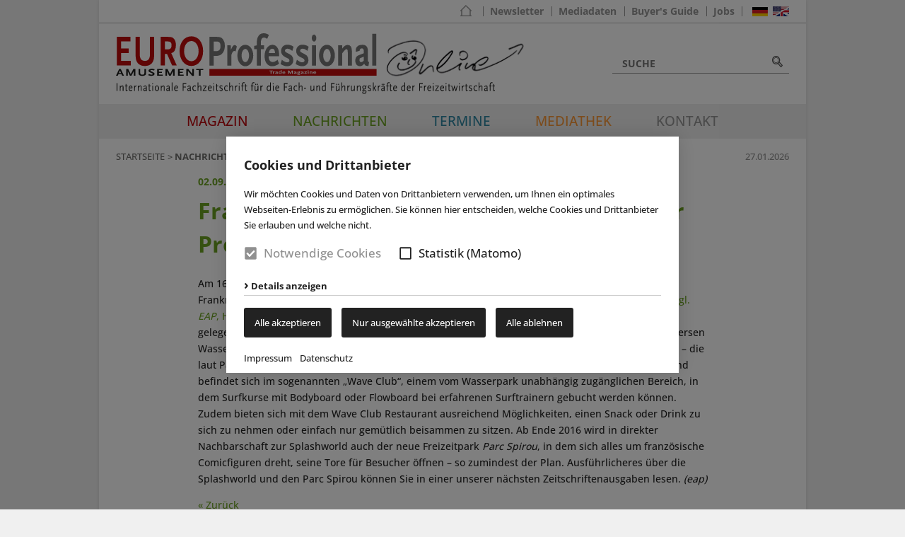

--- FILE ---
content_type: text/html; charset=UTF-8
request_url: https://www.eap-magazin.de/Nachricht/Frankreich%3A-Splashworld-Wasserpark-in-der-Provence-eroeffnet.html
body_size: 16014
content:
<!doctype html>

<!--    ####################################################################    -->
		<!--                                                                            -->
		<!--    Diese Seite ist Bestandteil des Redaktionssystems dialogperfect®        -->
		<!--    Info: http://www.rls.de                                                 -->
		<!--                                                                            -->
		<!--    ####################################################################    -->
		
<html lang='de'>
	<head>
		<meta charset="utf-8" />
				<meta name="Robots" content="INDEX, FOLLOW" />
				<meta name="viewport" content="width=device-width, initial-scale=1.0, user-scalable=1" />
		
		<title>Frankreich: Splashworld-Wasserpark in der Provence eröffnet  - Nachrichten - EuroAmusement Professional</title>
		<meta property="og:title" content="Frankreich: Splashworld-Wasserpark in der Provence eröffnet  - EuroAmusement Professional"/>
		<meta name="twitter:title" content="Frankreich: Splashworld-Wasserpark in der Provence eröffnet  - EuroAmusement Professional" />
						<meta property="og:image" content="https://www.eap-magazin.de/medium/logo-sharing.png?m=12196&amp;w=353&amp;h=353&amp;g=0" />
		<meta name="twitter:image" content="https://www.eap-magazin.de/medium/logo-sharing.png?m=12196&amp;w=353&amp;h=353&amp;g=0" />
				<meta name="twitter:card" content="summary" />
		<link rel="shortcut icon" href="/favicon.ico" />
		
		<script>var web_path='/';var dp_lang=[];</script>
		
						
					<link rel='stylesheet' type='text/css' href='/_static/css.merged/modulobox-1.5.0.min,cookieconsent.min,swiper-8.0.3-build.min.css' />
					<link rel='stylesheet' type='text/css' href='/assets-css-1724219642/variables,fonts,defaults,display,flex,alignment,spacings,columns,images,content,menu,forms,layout,blocks,print.css' />
				
			</head>
	<body class="subPage">
	
		<ul class="dp-readerLinks">
			<li><a href="#dp-content">Zum Webseiten Inhalt springen.</a></li>
	</ul>
		<div class="dp-pagewrapper">

	<nav id='dp-navigationtop' role="navigation" class="noprint">
		<div class="dp-pagebounds">
			<div class="display-flex justify-content-center justify-content-m-end align-items-center">
				<div class="header-home">
					<a href="/"><svg class="dp-icon" viewBox="0 0 98.46 98.47"><use href="#eap-home" /></svg></a>
				</div>
									<div class="header-nav">
						<ul class="dp-navigationtop listReset menuDepth0 ">
			<li class="
			first 												theme-green					">
			<a href="/Newsletter/" target="_self"
							>
				Newsletter			</a>
					</li>
			<li class="
															theme-default					">
			<a href="/Magazin/Anzeigenschaltung/" target="_self"
							>
				Mediadaten			</a>
					</li>
			<li class="
															theme-default					">
			<a href="/Buyers-Guide/" target="_self"
							>
				Buyer's Guide			</a>
					</li>
			<li class="
			last 												theme-default					">
			<a href="/ProfessionalJobs/" target="_self"
							>
				Jobs			</a>
					</li>
		</ul>
					</div>
								<div class="header-lang">
					<ul id="dp-language" class="display-flex listReset">
	<li class="active">
		<a
		href="/Nachricht/Frankreich%3A-Splashworld-Wasserpark-in-der-Provence-eroeffnet.html"
		title="deutsch"
		>
			<img src="/images/de.jpg" alt="deutsch" />
		</a>
	</li>
	<li class="">
		<a
		href="/Article/Splashworld-Waterpark-in-France%E2%80%99s-Provence-Region-Opened.html"
		title="englisch"
		>
			<img src="/images/en.jpg" alt="englisch" />
		</a>
	</li>
</ul>				</div>
			</div>
		</div>
	</nav>

	<header id="dp-header" role="banner">
		<div class="dp-pagebounds">
			<div class="display-flex justify-content-between align-items-center">
				<a id='pagelogo' href='/'>
											<img class="display-l-none" src="/medium/logo-mobile.svg?m=18197" alt="EuroAmusement Professional">
																<img class="display-none display-l-inline" src="/medium/logo.svg?m=21" alt="EuroAmusement Professional">
									</a>
				<div class="display-flex align-items-center">
						<div class="dp-search" id="dp-search" role="search">
		<form action="/Suche/" method="get">
			<input
				class="suchfeld"
				type="text"
				placeholder="SUCHE"
				value=""
				name="suchText"
				/>
			<button type="submit"><svg class="dp-icon" viewBox="0 0 98.46 98.45"><use href="#eap-suche" /></svg></button>
		</form>
	</div>
					<a id="dp-mobilemenubtn" class="noprint ml-small" href='#dp-mainmenu'><span></span></a>
				</div>
			</div>
		</div>
	</header>
	
	<div class="inner-wrapper">

		<nav id="dp-mainmenu" role="navigation" class="noprint">
			<div class="dp-pagebounds">
				<div class="menu-parent display-flex justify-content-between">
					<div class="scrolling-item">
						<a class="scrolling-logo" href='/'>
							<img src="/images/logo-scrolling.png" alt="EuroAmusement Professional">
						</a>
					</div>
					<ul class="menu listReset menuDepth0 ">
			<li class="
			first 						has-submenu 						theme-default					">
			<a href="/" target="_self"
				aria-haspopup="true"			>
				Magazin			</a>
							<span class="append-submenu"><svg viewBox="0 0 448 512"><use href="#chevron-down" /></svg></span>
				<ul class=" listReset menuDepth1 submenu">
			<li class="
			first 											">
			<a href="/Magazin/Aktuelle-Ausgabe/" target="_self"
							>
				Aktuelle Ausgabe			</a>
					</li>
			<li class="
														">
			<a href="/Magazin/Probeheft/" target="_self"
							>
				Probeheft			</a>
					</li>
			<li class="
														">
			<a href="/Magazin/Einzelheft/" target="_self"
							>
				Einzelheft			</a>
					</li>
			<li class="
														">
			<a href="/Magazin/Abonnement/" target="_self"
							>
				Abonnement			</a>
					</li>
			<li class="
														">
			<a href="https://viewer.eap-magazin.de/de/profiles/0b7599ef9dd0/editions" target="_blank"
							>
				e-Reader			</a>
					</li>
			<li class="
														">
			<a href="/Magazin/Archiv/" target="_self"
							>
				Archiv			</a>
					</li>
			<li class="
			last 											">
			<a href="/Magazin/Anzeigenschaltung/" target="_self"
							>
				Anzeigenschaltung			</a>
					</li>
		</ul>
					</li>
			<li class="
															theme-green					">
			<a href="/Nachrichten/" target="_self"
							>
				Nachrichten			</a>
					</li>
			<li class="
															theme-blue					">
			<a href="/Termine/" target="_self"
							>
				Termine			</a>
					</li>
			<li class="
									has-submenu 						theme-orange					">
			<a href="/Mediathek/" target="_self"
				aria-haspopup="true"			>
				Mediathek			</a>
							<span class="append-submenu"><svg viewBox="0 0 448 512"><use href="#chevron-down" /></svg></span>
				<ul class=" listReset menuDepth1 submenu">
			<li class="
			first 											">
			<a href="/Mediathek/Videogalerie/" target="_self"
							>
				Videogalerie			</a>
					</li>
			<li class="
														">
			<a href="/Mediathek/Bildergalerie/" target="_self"
							>
				Bildergalerie			</a>
					</li>
			<li class="
														">
			<a href="/Mediathek/Buecher/" target="_self"
							>
				Bücher			</a>
					</li>
			<li class="
			last 											">
			<a href="/Mediathek/Podcasts/" target="_self"
							>
				Podcasts			</a>
					</li>
		</ul>
					</li>
			<li class="
			last 						has-submenu 						theme-light					">
			<a href="/Kontakt/" target="_self"
				aria-haspopup="true"			>
				Kontakt			</a>
							<span class="append-submenu"><svg viewBox="0 0 448 512"><use href="#chevron-down" /></svg></span>
				<ul class=" listReset menuDepth1 submenu">
			<li class="
			first 											">
			<a href="/Kontakt/" target="_self"
							>
				Unser Team			</a>
					</li>
			<li class="
			last 											">
			<a href="/Kontakt/Kontaktformular/" target="_self"
							>
				Kontaktformular			</a>
					</li>
		</ul>
					</li>
		</ul>
					<div class="scrolling-item">
													<span class="scrolling-search">
								<a href="/Suche/">
									<svg class="dp-icon" viewBox="0 0 98.46 98.45"><use href="#eap-suche" /></svg>
								</a>
							</span>
											</div>
				</div>
			</div>
		</nav>
	
		<aside id="dp-inforow" class="noprint">
			<div class="dp-pagebounds">
				<div class="display-l-flex align-items-l-center justify-content-l-between">
					<div class="display-flex align-items-center justify-content-between justify-content-l-start">
						<nav id="dp-breadcrumbs">
	<ol itemscope itemtype="http://schema.org/BreadcrumbList" class="listReset">
					<li itemprop="itemListElement" itemscope itemtype="http://schema.org/ListItem">
				<a itemscope itemtype="http://schema.org/Thing" itemprop="item" href="/" itemid="/">
					<span itemprop="name">Startseite</span>
				</a>
				<span itemprop="position" content="1" ></span>
			</li>
																			<li itemprop="itemListElement" itemscope itemtype="http://schema.org/ListItem">
					<a itemscope itemtype="http://schema.org/Thing" itemprop="item" href="/Nachrichten/" itemid="/Nachrichten/">
						<span itemprop="name">Nachrichten</span>
					</a>
					<span itemprop="position" content="2" ></span>
				</li>
						</ol>
</nav>						<div class="ml-l-default"><div class="dp-sharer" >
        <a href="#" class="sharing-button" id="share-linkedin">
            <svg class="dp-icon" viewBox="0 0 100 100.01"><use href="#eap-linkedin" /></svg>
        </a>
        <a href="#" class="sharing-button" id="share-twitter">
						<svg class="dp-icon" viewBox="0 0 448 448"><use href="#eap-x" /></svg>
        </a>
        <a href="#" class="sharing-button" id="share-facebook">
            <svg class="dp-icon" viewBox="0 0 100.48 100.48"><use href="#eap-facebook" /></svg>
        </a>
    	                <a href="#" class="sharing-button" id="share-email" data-text="Hallo,%0A%0Adiese interessante Web-News habe ich auf EAP Online gefunden:%0A{link}%0A%0AViele Grüße" data-subject="Interessante Meldung auf www.eap-magazin.de ">
            <svg class="dp-icon" viewBox="0 0 100.19 100.19"><use href="#eap-mail" /></svg>
        </a>
        <a href="#" class="sharing-button" id="share-whatsapp">
            <svg class="dp-icon" viewBox="0 0 100.62 101.3"><use href="#eap-whatsapp" /></svg>
        </a>
        </div></div>
					</div>
					<span class="info-time display-none display-l-block text-grey">27.01.2026</span>
				</div>
			</div>
		</aside>
	
		<section id="dp-content" role="main" class='theme-green'>
			
	<section class="dp-contentblock block-default" data-issinglenews>
		<div class="dp-pagebounds">
			<article class="dp-article">
				<div class="thin-content">
					<div class="title-teaser mb-small">
						<strong>02.09.2015</strong>
					</div>
				</div>
									<header class="dp-articleheader">
						<div class="thin-content">
							<h1 class="title">Frankreich: Splashworld-Wasserpark in der Provence eröffnet </h1>
						</div>
					</header>
								
								
				<div class="thin-content">
					<p>Am 16. August war es so weit – nach etwa zwei Jahren Bauzeit wurde am dritten Augustwochenende Frankreichs neuester Wasserpark – die <i>Splashworld</i> in Monteux (Provence) – für Besucher eröffnet (<a target='_blank' href='http://www.eap-magazin.de/1-Magazin/33-Archiv/226-Ausgabe-1|2014.html'>vgl. <i>EAP</i>, Heft 1/2014</a>). Der am Fuße des Mont Ventoux und ca. eine halbe Stunde von Avignon entfernt gelegene Wasserpark hält eine Reihe an spannenden Attraktionen für seine Besucher bereit: von diversen Wasserrutschen (aus dem Hause <i>Polin Waterparks</i>) über einen Lazy River bis hin zu einer Surfanlage – die laut Park die größte künstliche Welle weltweit erzeugt. Die Surfanlage trägt den Namen „Da Wave“ und befindet sich im sogenannten „Wave Club“, einem vom Wasserpark unabhängig zugänglichen Bereich, in dem Surfkurse mit Bodyboard oder Flowboard bei erfahrenen Surftrainern gebucht werden können. Zudem bieten sich mit dem Wave Club Restaurant ausreichend Möglichkeiten, einen Snack oder Drink zu sich zu nehmen oder einfach nur gemütlich beisammen zu sitzen. Ab Ende 2016 wird in direkter Nachbarschaft zur Splashworld auch der neue Freizeitpark <i>Parc Spirou</i>, in dem sich alles um französische Comicfiguren dreht, seine Tore für Besucher öffnen – so zumindest der Plan. Ausführlicheres über die Splashworld und den Parc Spirou können Sie in einer unserer nächsten Zeitschriftenausgaben lesen. <i>(eap)</i></p>				
					<div class="clearing"></div>
					
					<div class="noprint mb-medium">
						<a href="javascript:history.back(-1);">&laquo; Zurück</a>
					</div>
				
									
					<div class="mt-medium display-s-flex justify-content-s-between">
						<div class="text-larger mb-default mb-s-none"><div class="dp-sharer" >
        <a href="#" class="sharing-button" id="share-linkedin">
            <svg class="dp-icon" viewBox="0 0 100 100.01"><use href="#eap-linkedin" /></svg>
        </a>
        <a href="#" class="sharing-button" id="share-twitter">
						<svg class="dp-icon" viewBox="0 0 448 448"><use href="#eap-x" /></svg>
        </a>
        <a href="#" class="sharing-button" id="share-facebook">
            <svg class="dp-icon" viewBox="0 0 100.48 100.48"><use href="#eap-facebook" /></svg>
        </a>
    	                <a href="#" class="sharing-button" id="share-email" data-text="Hallo,%0A%0Adiese interessante Web-News habe ich auf EAP Online gefunden:%0A{link}%0A%0AViele Grüße" data-subject="Interessante Meldung auf www.eap-magazin.de ">
            <svg class="dp-icon" viewBox="0 0 100.19 100.19"><use href="#eap-mail" /></svg>
        </a>
        <a href="#" class="sharing-button" id="share-whatsapp">
            <svg class="dp-icon" viewBox="0 0 100.62 101.3"><use href="#eap-whatsapp" /></svg>
        </a>
        </div></div>
													<a href="/Newsletter/" class="display-inline-flex align-items-center"><svg class="dp-icon mr-min" viewBox="0 0 320 512"><use href="#chevron-right" /></svg> <strong>Newsletter abonnieren</strong></a>
											</div>
				</div>
			</article>
		</div>
	</section>
		<div class="dp-blockgroup theme-green">
	<section class="dp-contentblock block-blog theme-slider">
		<div class="dp-pagebounds">
			<h3 class="h1 mb-large">Lesen Sie auch</h3>
			<div class="cols-l large-gaps">
									<div class="col-l-33 mb-large mb-l-none">
						
	<article class="dp-article blog-item">
		<div class="title-teaser mb-small">
			<span>Nachrichten</span>
			<span> | </span>
			<strong>27.01.2026</strong>
		</div>
				<header class="dp-articleheader m-none">
			<h3 class="blog-title">
				<a href="/Nachricht/Cirque-du-Soleil-und-Cosm-erweitern-Partnerschaft.html">Cirque du Soleil und Cosm erweitern Partnerschaft</a>
			</h3>
		</header>
		<p class="blog-text">
			(eap) Die Cirque du Soleil Entertainment Group und das US-amerikanische Unternehmen Cosm, (...) <a href="/Nachricht/Cirque-du-Soleil-und-Cosm-erweitern-Partnerschaft.html">weiterlesen</a>
		</p>
			</article>
					</div>
									<div class="col-l-33 mb-large mb-l-none">
						
	<article class="dp-article blog-item">
		<div class="title-teaser mb-small">
			<span>Nachrichten</span>
			<span> | </span>
			<strong>26.01.2026</strong>
		</div>
				<header class="dp-articleheader m-none">
			<h3 class="blog-title">
				<a href="/Nachricht/Ossendorfbad-investiert-in-KI-fuer-mehr-Sicherheit-im-Wasser.html">Ossendorfbad investiert in KI für mehr Sicherheit im Wasser</a>
			</h3>
		</header>
		<p class="blog-text">
			(eap) Jährlich geraten mehrere tausend Menschen in deutschen Schwimmbädern in (...) <a href="/Nachricht/Ossendorfbad-investiert-in-KI-fuer-mehr-Sicherheit-im-Wasser.html">weiterlesen</a>
		</p>
			</article>
					</div>
									<div class="col-l-33 mb-large mb-l-none">
						
	<article class="dp-article blog-item">
		<div class="title-teaser mb-small">
			<span>Nachrichten</span>
			<span> | </span>
			<strong>26.01.2026</strong>
		</div>
				<header class="dp-articleheader m-none">
			<h3 class="blog-title">
				<a href="/Nachricht/Titanic-Belfast-foerdert-inklusives-Besuchererlebnis.html">Titanic Belfast fördert inklusives Besuchererlebnis</a>
			</h3>
		</header>
		<p class="blog-text">
			(eap) Das Titanic Belfast-Museum in der nordirischen Hauptstadt erweitert sein Angebot (...) <a href="/Nachricht/Titanic-Belfast-foerdert-inklusives-Besuchererlebnis.html">weiterlesen</a>
		</p>
			</article>
					</div>
							</div>
		</div>
	</section>
	</div>
									<section class="dp-contentblock block-mobileads">
		<div class="dp-pagebounds">
			<div class="mobileads-inner">
				<span class="mobilead-info">Anzeige</span>
									<div class="swiper-container">
						<div class="swiper-wrapper">
															<div class="swiper-slide display-flex align-items-center justify-content-center" style="height:auto">
									            <a href="https://www.mack-rides.com/" target="_blank">
                <img style="width:200px" src="/medium/Mack-Banner-Double.png?m=18844&amp;w=300&amp;h=240&amp;g=0" alt="">
                </a>
    								</div>
															<div class="swiper-slide display-flex align-items-center justify-content-center" style="height:auto">
									            <a href="https://www.whitewaterwest.com/en/" target="_blank">
                <img style="width:200px" src="/medium/WhiteWater_200x160_Nov-25_GIF.gif?m=26220&amp;w=200&amp;h=160&amp;g=0" alt="">
                </a>
    								</div>
															<div class="swiper-slide display-flex align-items-center justify-content-center" style="height:auto">
									            <a href="https://www.dinopark-international.de/" target="_blank">
                <img style="width:300px" src="/medium/Wolter-Design-September-2018-EAS_Banner-02.jpg?m=20689&amp;w=200&amp;h=80&amp;g=0" alt="">
                </a>
    								</div>
															<div class="swiper-slide display-flex align-items-center justify-content-center" style="height:auto">
									            <a href="https://www.simtec.de/entertainment/" target="_blank">
                <img style="width:300px" src="/medium/Simtec-Webbanner-Juli-August-%28200-x-80-px%29.gif?m=21997&amp;w=200&amp;h=80&amp;g=0" alt="">
                </a>
    								</div>
															<div class="swiper-slide display-flex align-items-center justify-content-center" style="height:auto">
									            <a href="https://www.zierer.com/en/" target="_blank">
                <img style="width:300px" src="/medium/Zierer-Banner-EAP-2.gif?m=20692&amp;w=200&amp;h=80&amp;g=0" alt="">
                </a>
    								</div>
															<div class="swiper-slide display-flex align-items-center justify-content-center" style="height:auto">
									            <a href="https://iaapa.org/expos-and-events/expo-middle-east" target="_blank">
                <img style="width:300px" src="/medium/IAAPA-Expo-Middle-East-Abu-Dhabi_200x80px.jpg?m=26664&amp;w=201&amp;h=81&amp;g=0" alt="">
                </a>
    								</div>
															<div class="swiper-slide display-flex align-items-center justify-content-center" style="height:auto">
									            <a href="https://www.aquarena.com/en/" target="_blank">
                <img style="width:300px" src="/medium/Aquarena_2014.gif?m=17858&amp;w=200&amp;h=80&amp;g=0" alt="">
                </a>
    								</div>
															<div class="swiper-slide display-flex align-items-center justify-content-center" style="height:auto">
									            <a href="https://www.captainplay.de/" target="_blank">
                <img style="width:200px" src="/medium/Kein-Titel-%28200-x-400-px%29%284%29.png?m=26236&amp;w=200&amp;h=400&amp;g=0" alt="">
                </a>
    								</div>
													</div>
					</div>
							</div>
		</div>
	</section>
					</section>
	
					<aside class="dp-adblock adblock-left">
			<div class="adblock-cat">
							<div class="adblock-ad announcement">
											<a class="announcement-box" href="/ProfessionalJobs/">
										<span class="default-text">ProfessionalJobs</span>
					<span class="hover-text">Stellenanzeigen Freizeitbranche</span>
											</a>
									</div>
					</div>
			<div class="adblock-cat">
							<div class="adblock-ad announcement">
											<a class="announcement-box" href="/Buyers-Guide/">
										<span class="default-text">Buyer’s Guide</span>
					<span class="hover-text">Hersteller-verzeichnis</span>
											</a>
									</div>
					</div>
			<div class="adblock-cat">
							<h5 class="adblock-title">
					Werbung				</h5>
													<div class="adblock-ad">
						            <a href="https://www.captainplay.de/" target="_blank">
                <img style="width:200px" src="/medium/Kein-Titel-%28200-x-400-px%29%284%29.png?m=26236&amp;w=200&amp;h=400&amp;g=0" alt="">
                </a>
    					</div>
									</div>
	</aside>			<aside class="dp-adblock adblock-right">
			<div class="adblock-cat">
							<h5 class="adblock-title">
					Werbung				</h5>
													<div class="adblock-ad">
						            <a href="https://www.whitewaterwest.com/en/" target="_blank">
                <img style="width:200px" src="/medium/WhiteWater_200x160_Nov-25_GIF.gif?m=26220&amp;w=200&amp;h=160&amp;g=0" alt="">
                </a>
    					</div>
									<div class="adblock-ad">
						            <a href="https://www.dinopark-international.de/" target="_blank">
                <img style="width:300px" src="/medium/Wolter-Design-September-2018-EAS_Banner-02.jpg?m=20689&amp;w=200&amp;h=80&amp;g=0" alt="">
                </a>
    					</div>
									<div class="adblock-ad">
						            <a href="https://www.simtec.de/entertainment/" target="_blank">
                <img style="width:300px" src="/medium/Simtec-Webbanner-Juli-August-%28200-x-80-px%29.gif?m=21997&amp;w=200&amp;h=80&amp;g=0" alt="">
                </a>
    					</div>
									<div class="adblock-ad">
						            <a href="https://www.mack-rides.com/" target="_blank">
                <img style="width:200px" src="/medium/Mack-Banner-Double.png?m=18844&amp;w=300&amp;h=240&amp;g=0" alt="">
                </a>
    					</div>
									<div class="adblock-ad">
						            <a href="https://www.zierer.com/en/" target="_blank">
                <img style="width:300px" src="/medium/Zierer-Banner-EAP-2.gif?m=20692&amp;w=200&amp;h=80&amp;g=0" alt="">
                </a>
    					</div>
									<div class="adblock-ad">
						            <a href="https://www.aquarena.com/en/" target="_blank">
                <img style="width:300px" src="/medium/Aquarena_2014.gif?m=17858&amp;w=200&amp;h=80&amp;g=0" alt="">
                </a>
    					</div>
									</div>
			<div class="adblock-cat">
							<div class="adblock-ad announcement">
											<a class="announcement-box" href="/Magazin/Anzeigenschaltung/">
										<span class="default-text">Anzeigenschluss: <strong>2. Februar 2026</strong></span>
					<span class="hover-text">Information & Kontakt</span>
											</a>
									</div>
					</div>
			<div class="adblock-cat">
							<h5 class="adblock-title">
					Messen				</h5>
													<div class="adblock-ad">
						            <a href="https://iaapa.org/expos-and-events/expo-middle-east" target="_blank">
                <img style="width:300px" src="/medium/IAAPA-Expo-Middle-East-Abu-Dhabi_200x80px.jpg?m=26664&amp;w=201&amp;h=81&amp;g=0" alt="">
                </a>
    					</div>
									</div>
	</aside>			
	</div>
	
	<footer id="dp-footer" role="contentinfo" class="noprint">
		<div class="dp-pagebounds">
			<div class="cols-l large-gaps">
				<div class="col-l-75 footercol-l">
					<div class="pr-l-large">
						<h3>Über EAP &#8211; das Magazin</h3>
<p>Das Fachmagazin &#8222;EuroAmusement Professional&#8220; (EAP) informiert Sie regelmäßig über das Geschehen in der europäischen Freizeitindustrie.</p>
<p>Das Magazin bietet Ihnen mit seinem kompetenten Redaktionsteam aktuelle Trendanalysen und informiert über die neuesten Entwicklungen der Branche.</p>
<p><strong>Als zweisprachige Publikation ist &#8222;EuroAmusement Professional&#8220; das Pflichtblatt der:</strong><br />
Freizeit- und Wasserparkbetreiber, von Führungskräften sämtlicher moderner Freizeitanlagen, von Investoren, Beratern und Planern, von Architekten und Designern der Freizeitbranche, von Herstellern von Freizeitanlagen und Wasserattraktionen sowie der Zulieferindustrie in Europa.</p>					</div>
				</div>
				<div class="col-l-25 footercol-r">
					<h4 class="footer-smallhead">Partner-Verbände</h4>
																		<p class="footer-logoitem">
																	<a href="http://www.vdfu.org/" target="_blank">
																<img src="/medium/VDFU.jpg?m=8&amp;w=198&amp;h=79&amp;g=0" alt="VDFU" title="VDFU">
																	</a>
															</p>
																								<p class="footer-logoitem">
																	<a href="https://www.ewa.info/" target="_blank">
																<img src="/medium/EWA-Logo-aktuell-erweitert-low.png?m=18957&amp;w=198&amp;h=79&amp;g=0" alt="European Waterpark Association" title="European Waterpark Association">
																	</a>
															</p>
																								<p class="footer-logoitem">
																	<a href="http://www.vdv-freizeittechnologie.de/" target="_blank">
																<img src="/medium/Vergnuegung.jpg?m=10&amp;w=198&amp;h=55&amp;g=0" alt="Verband der deutschen Vergnügungsanlagenhersteller" title="Verband der deutschen Vergnügungsanlagenhersteller">
																	</a>
															</p>
															</div>
			</div>
		</div>
	</footer>

			<nav id='dp-navigation' role="navigation">
			<div class="dp-pagebounds">
				<div class="display-l-flex justify-content-l-center flex-l-wrap">
					<div class="footer-socials">
																														<a href="https://www.linkedin.com/company/euroamusement-professional-trade-magazine/?viewAsMember=true" target="_blank" title="LinkedIn">
																<svg class="dp-icon" viewBox="0 0 100 100.01"><use href="#eap-linkedin" /></svg>																	</a>
																																													<a href="https://twitter.com/eapmagazine?lang=de" target="_blank" title="X">
																<svg class="dp-icon" viewBox="0 0 448 448"><use href="#eap-x" /></svg>																	</a>
																																													<a href="https://www.instagram.com/eapmagazin/" target="_blank" title="Instagram">
																<svg class="dp-icon" viewBox="0 0 100 100"><use href="#eap-instagram" /></svg>																	</a>
																										</div>
					<div class="footer-nav my-medium my-l-none">
						<ul class="dp-navigation listReset menuDepth0 ">
			<li class="
			first 												theme-default					">
			<a href="/AGB/" target="_self"
							>
				AGB			</a>
					</li>
			<li class="
															theme-default					">
			<a href="/Impressum/" target="_self"
							>
				Impressum			</a>
					</li>
			<li class="
			last 												theme-default					">
			<a href="/Datenschutz/" target="_self"
							>
				Datenschutz			</a>
					</li>
				<li>
			<a onclick="if( typeof cookieconsent === 'object' ) { cookieconsent.showBanner(); return false; }" href='?cookieconsent=true' rel='nofollow'>Cookie-Einstellungen</a>		</li>
	</ul>
					</div>
					<div class="footer-cr">
						© G.P. Probst Verlag GmbH Alle Rechte Vorbehalten					</div>
				</div>
			</div>
		</nav>
	</div>


					<noscript>
						<div id="dp-cc-nojs-cookiealert">
							<div class="cookiealert-body">
								<form method='post'>
									<input type='hidden' name='showCookieConsentPopup' value='1' />
									<button type='submit'>
										Cookie-Einstellungen									</button>
								</form>
								<br>
															</div>
						</div>
					</noscript>
								<script>var cookieconsent_data = {"cookieLifetime":7,"cookieName":"cookieconsent","cookiePath":"\/","reloadAfterDecision":true,"showOnPageload":true,"alwaysOnServices":[],"saveClicks":false,"dia_id":2,"checksum":"1480373294"}; </script>
								
								
									<script>
						(function(){
							var oldOnload = window.onload;
							window.onload = function(){
																cookieconsent.run();
								if ( oldOnload ) { oldOnload(); }
							};
						})();
					</script>
											
		
		<svg class="display-none">
	<defs>
		
				<g id="icon-close"><path fill="currentColor" d="M242.72 256l100.07-100.07c12.28-12.28 12.28-32.19 0-44.48l-22.24-22.24c-12.28-12.28-32.19-12.28-44.48 0L176 189.28 75.93 89.21c-12.28-12.28-32.19-12.28-44.48 0L9.21 111.45c-12.28 12.28-12.28 32.19 0 44.48L109.28 256 9.21 356.07c-12.28 12.28-12.28 32.19 0 44.48l22.24 22.24c12.28 12.28 32.2 12.28 44.48 0L176 322.72l100.07 100.07c12.28 12.28 32.2 12.28 44.48 0l22.24-22.24c12.28-12.28 12.28-32.19 0-44.48L242.72 256z"></path></g>

				<g id="caret-down"><path fill="currentColor" d="M31.3 192h257.3c17.8 0 26.7 21.5 14.1 34.1L174.1 354.8c-7.8 7.8-20.5 7.8-28.3 0L17.2 226.1C4.6 213.5 13.5 192 31.3 192z"></path></g>
		
				<g id="chevron-down"><path fill="currentColor" d="M207.029 381.476L12.686 187.132c-9.373-9.373-9.373-24.569 0-33.941l22.667-22.667c9.357-9.357 24.522-9.375 33.901-.04L224 284.505l154.745-154.021c9.379-9.335 24.544-9.317 33.901.04l22.667 22.667c9.373 9.373 9.373 24.569 0 33.941L240.971 381.476c-9.373 9.372-24.569 9.372-33.942 0z"></path></g>
		
				<g id="chevron-right" ><path fill="currentColor" d="M285.476 272.971L91.132 467.314c-9.373 9.373-24.569 9.373-33.941 0l-22.667-22.667c-9.357-9.357-9.375-24.522-.04-33.901L188.505 256 34.484 101.255c-9.335-9.379-9.317-24.544.04-33.901l22.667-22.667c9.373-9.373 24.569-9.373 33.941 0L285.475 239.03c9.373 9.372 9.373 24.568.001 33.941z"></path></g>
		
				<g id="chevron-left"><path fill="currentColor" d="M34.52 239.03L228.87 44.69c9.37-9.37 24.57-9.37 33.94 0l22.67 22.67c9.36 9.36 9.37 24.52.04 33.9L131.49 256l154.02 154.75c9.34 9.38 9.32 24.54-.04 33.9l-22.67 22.67c-9.37 9.37-24.57 9.37-33.94 0L34.52 272.97c-9.37-9.37-9.37-24.57 0-33.94z"></path></g>
		
				<g id="external-link-alt"><path fill="currentColor" d="M432,320H400a16,16,0,0,0-16,16V448H64V128H208a16,16,0,0,0,16-16V80a16,16,0,0,0-16-16H48A48,48,0,0,0,0,112V464a48,48,0,0,0,48,48H400a48,48,0,0,0,48-48V336A16,16,0,0,0,432,320ZM488,0h-128c-21.37,0-32.05,25.91-17,41l35.73,35.73L135,320.37a24,24,0,0,0,0,34L157.67,377a24,24,0,0,0,34,0L435.28,133.32,471,169c15,15,41,4.5,41-17V24A24,24,0,0,0,488,0Z"></path></g>
		
				<g id="download"><path fill="currentColor" d="M216 0h80c13.3 0 24 10.7 24 24v168h87.7c17.8 0 26.7 21.5 14.1 34.1L269.7 378.3c-7.5 7.5-19.8 7.5-27.3 0L90.1 226.1c-12.6-12.6-3.7-34.1 14.1-34.1H192V24c0-13.3 10.7-24 24-24zm296 376v112c0 13.3-10.7 24-24 24H24c-13.3 0-24-10.7-24-24V376c0-13.3 10.7-24 24-24h146.7l49 49c20.1 20.1 52.5 20.1 72.6 0l49-49H488c13.3 0 24 10.7 24 24zm-124 88c0-11-9-20-20-20s-20 9-20 20 9 20 20 20 20-9 20-20zm64 0c0-11-9-20-20-20s-20 9-20 20 9 20 20 20 20-9 20-20z"></path></g>
		
				<g id="plus-circle"><path fill="currentColor" d="M256 8C119 8 8 119 8 256s111 248 248 248 248-111 248-248S393 8 256 8zm144 276c0 6.6-5.4 12-12 12h-92v92c0 6.6-5.4 12-12 12h-56c-6.6 0-12-5.4-12-12v-92h-92c-6.6 0-12-5.4-12-12v-56c0-6.6 5.4-12 12-12h92v-92c0-6.6 5.4-12 12-12h56c6.6 0 12 5.4 12 12v92h92c6.6 0 12 5.4 12 12v56z"></path></g>
		
				<g id="check-circle"><path fill="currentColor" d="M504 256c0 136.967-111.033 248-248 248S8 392.967 8 256 119.033 8 256 8s248 111.033 248 248zM227.314 387.314l184-184c6.248-6.248 6.248-16.379 0-22.627l-22.627-22.627c-6.248-6.249-16.379-6.249-22.628 0L216 308.118l-70.059-70.059c-6.248-6.248-16.379-6.248-22.628 0l-22.627 22.627c-6.248 6.248-6.248 16.379 0 22.627l104 104c6.249 6.249 16.379 6.249 22.628.001z"></path></g>

				<g id="arrow-circle-right"><path fill="currentColor" d="M256 8c137 0 248 111 248 248S393 504 256 504 8 393 8 256 119 8 256 8zm-28.9 143.6l75.5 72.4H120c-13.3 0-24 10.7-24 24v16c0 13.3 10.7 24 24 24h182.6l-75.5 72.4c-9.7 9.3-9.9 24.8-.4 34.3l11 10.9c9.4 9.4 24.6 9.4 33.9 0L404.3 273c9.4-9.4 9.4-24.6 0-33.9L271.6 106.3c-9.4-9.4-24.6-9.4-33.9 0l-11 10.9c-9.5 9.6-9.3 25.1.4 34.4z"></path></g>

				<g id="circle"><path fill="currentColor" d="M256 8C119 8 8 119 8 256s111 248 248 248 248-111 248-248S393 8 256 8zm0 448c-110.5 0-200-89.5-200-200S145.5 56 256 56s200 89.5 200 200-89.5 200-200 200z"></path></g>

				<g id="square"><path fill="currentColor" d="M400 32H48C21.5 32 0 53.5 0 80v352c0 26.5 21.5 48 48 48h352c26.5 0 48-21.5 48-48V80c0-26.5-21.5-48-48-48zm-6 400H54c-3.3 0-6-2.7-6-6V86c0-3.3 2.7-6 6-6h340c3.3 0 6 2.7 6 6v340c0 3.3-2.7 6-6 6z"></path></g>

				<g id="check-square"><path fill="currentColor" d="M400 480H48c-26.51 0-48-21.49-48-48V80c0-26.51 21.49-48 48-48h352c26.51 0 48 21.49 48 48v352c0 26.51-21.49 48-48 48zm-204.686-98.059l184-184c6.248-6.248 6.248-16.379 0-22.627l-22.627-22.627c-6.248-6.248-16.379-6.249-22.628 0L184 302.745l-70.059-70.059c-6.248-6.248-16.379-6.248-22.628 0l-22.627 22.627c-6.248 6.248-6.248 16.379 0 22.627l104 104c6.249 6.25 16.379 6.25 22.628.001z"></path></g>

				<g id="map-marker"><path fill="currentColor" d="M172.268 501.67C26.97 291.031 0 269.413 0 192 0 85.961 85.961 0 192 0s192 85.961 192 192c0 77.413-26.97 99.031-172.268 309.67-9.535 13.774-29.93 13.773-39.464 0zM192 272c44.183 0 80-35.817 80-80s-35.817-80-80-80-80 35.817-80 80 35.817 80 80 80z"></path></g>

				<g id="map-pin"><path fill="currentColor" d="M112 316.94v156.69l22.02 33.02c4.75 7.12 15.22 7.12 19.97 0L176 473.63V316.94c-10.39 1.92-21.06 3.06-32 3.06s-21.61-1.14-32-3.06zM144 0C64.47 0 0 64.47 0 144s64.47 144 144 144 144-64.47 144-144S223.53 0 144 0zm0 76c-37.5 0-68 30.5-68 68 0 6.62-5.38 12-12 12s-12-5.38-12-12c0-50.73 41.28-92 92-92 6.62 0 12 5.38 12 12s-5.38 12-12 12z"></path></g>
	
				<g id="envelope"><path fill="currentColor" d="M464 64H48C21.49 64 0 85.49 0 112v288c0 26.51 21.49 48 48 48h416c26.51 0 48-21.49 48-48V112c0-26.51-21.49-48-48-48zm0 48v40.805c-22.422 18.259-58.168 46.651-134.587 106.49-16.841 13.247-50.201 45.072-73.413 44.701-23.208.375-56.579-31.459-73.413-44.701C106.18 199.465 70.425 171.067 48 152.805V112h416zM48 400V214.398c22.914 18.251 55.409 43.862 104.938 82.646 21.857 17.205 60.134 55.186 103.062 54.955 42.717.231 80.509-37.199 103.053-54.947 49.528-38.783 82.032-64.401 104.947-82.653V400H48z"></path></g>

				<g id="phone"><path fill="currentColor" d="M97.333 506.966c-129.874-129.874-129.681-340.252 0-469.933 5.698-5.698 14.527-6.632 21.263-2.422l64.817 40.513a17.187 17.187 0 0 1 6.849 20.958l-32.408 81.021a17.188 17.188 0 0 1-17.669 10.719l-55.81-5.58c-21.051 58.261-20.612 122.471 0 179.515l55.811-5.581a17.188 17.188 0 0 1 17.669 10.719l32.408 81.022a17.188 17.188 0 0 1-6.849 20.958l-64.817 40.513a17.19 17.19 0 0 1-21.264-2.422zM247.126 95.473c11.832 20.047 11.832 45.008 0 65.055-3.95 6.693-13.108 7.959-18.718 2.581l-5.975-5.726c-3.911-3.748-4.793-9.622-2.261-14.41a32.063 32.063 0 0 0 0-29.945c-2.533-4.788-1.65-10.662 2.261-14.41l5.975-5.726c5.61-5.378 14.768-4.112 18.718 2.581zm91.787-91.187c60.14 71.604 60.092 175.882 0 247.428-4.474 5.327-12.53 5.746-17.552.933l-5.798-5.557c-4.56-4.371-4.977-11.529-.93-16.379 49.687-59.538 49.646-145.933 0-205.422-4.047-4.85-3.631-12.008.93-16.379l5.798-5.557c5.022-4.813 13.078-4.394 17.552.933zm-45.972 44.941c36.05 46.322 36.108 111.149 0 157.546-4.39 5.641-12.697 6.251-17.856 1.304l-5.818-5.579c-4.4-4.219-4.998-11.095-1.285-15.931 26.536-34.564 26.534-82.572 0-117.134-3.713-4.836-3.115-11.711 1.285-15.931l5.818-5.579c5.159-4.947 13.466-4.337 17.856 1.304z"></path></g>

				<g id="icon-facebook"><path fill="currentColor" d="M400 32H48A48 48 0 0 0 0 80v352a48 48 0 0 0 48 48h137.25V327.69h-63V256h63v-54.64c0-62.15 37-96.48 93.67-96.48 27.14 0 55.52 4.84 55.52 4.84v61h-31.27c-30.81 0-40.42 19.12-40.42 38.73V256h68.78l-11 71.69h-57.78V480H400a48 48 0 0 0 48-48V80a48 48 0 0 0-48-48z"></path></g>

				<g id="icon-instagram"><path fill="currentColor" d="M224.1 141c-63.6 0-114.9 51.3-114.9 114.9s51.3 114.9 114.9 114.9S339 319.5 339 255.9 287.7 141 224.1 141zm0 189.6c-41.1 0-74.7-33.5-74.7-74.7s33.5-74.7 74.7-74.7 74.7 33.5 74.7 74.7-33.6 74.7-74.7 74.7zm146.4-194.3c0 14.9-12 26.8-26.8 26.8-14.9 0-26.8-12-26.8-26.8s12-26.8 26.8-26.8 26.8 12 26.8 26.8zm76.1 27.2c-1.7-35.9-9.9-67.7-36.2-93.9-26.2-26.2-58-34.4-93.9-36.2-37-2.1-147.9-2.1-184.9 0-35.8 1.7-67.6 9.9-93.9 36.1s-34.4 58-36.2 93.9c-2.1 37-2.1 147.9 0 184.9 1.7 35.9 9.9 67.7 36.2 93.9s58 34.4 93.9 36.2c37 2.1 147.9 2.1 184.9 0 35.9-1.7 67.7-9.9 93.9-36.2 26.2-26.2 34.4-58 36.2-93.9 2.1-37 2.1-147.8 0-184.8zM398.8 388c-7.8 19.6-22.9 34.7-42.6 42.6-29.5 11.7-99.5 9-132.1 9s-102.7 2.6-132.1-9c-19.6-7.8-34.7-22.9-42.6-42.6-11.7-29.5-9-99.5-9-132.1s-2.6-102.7 9-132.1c7.8-19.6 22.9-34.7 42.6-42.6 29.5-11.7 99.5-9 132.1-9s102.7-2.6 132.1 9c19.6 7.8 34.7 22.9 42.6 42.6 11.7 29.5 9 99.5 9 132.1s2.7 102.7-9 132.1z"></path></g>

				<g id="icon-instagram-square"><path fill="currentColor" d="M224,202.66A53.34,53.34,0,1,0,277.36,256,53.38,53.38,0,0,0,224,202.66Zm124.71-41a54,54,0,0,0-30.41-30.41c-21-8.29-71-6.43-94.3-6.43s-73.25-1.93-94.31,6.43a54,54,0,0,0-30.41,30.41c-8.28,21-6.43,71.05-6.43,94.33S91,329.26,99.32,350.33a54,54,0,0,0,30.41,30.41c21,8.29,71,6.43,94.31,6.43s73.24,1.93,94.3-6.43a54,54,0,0,0,30.41-30.41c8.35-21,6.43-71.05,6.43-94.33S357.1,182.74,348.75,161.67ZM224,338a82,82,0,1,1,82-82A81.9,81.9,0,0,1,224,338Zm85.38-148.3a19.14,19.14,0,1,1,19.13-19.14A19.1,19.1,0,0,1,309.42,189.74ZM400,32H48A48,48,0,0,0,0,80V432a48,48,0,0,0,48,48H400a48,48,0,0,0,48-48V80A48,48,0,0,0,400,32ZM382.88,322c-1.29,25.63-7.14,48.34-25.85,67s-41.4,24.63-67,25.85c-26.41,1.49-105.59,1.49-132,0-25.63-1.29-48.26-7.15-67-25.85s-24.63-41.42-25.85-67c-1.49-26.42-1.49-105.61,0-132,1.29-25.63,7.07-48.34,25.85-67s41.47-24.56,67-25.78c26.41-1.49,105.59-1.49,132,0,25.63,1.29,48.33,7.15,67,25.85s24.63,41.42,25.85,67.05C384.37,216.44,384.37,295.56,382.88,322Z"></path></g>

				<g id="icon-linkedin"><path fill="currentColor" d="M416 32H31.9C14.3 32 0 46.5 0 64.3v383.4C0 465.5 14.3 480 31.9 480H416c17.6 0 32-14.5 32-32.3V64.3c0-17.8-14.4-32.3-32-32.3zM135.4 416H69V202.2h66.5V416zm-33.2-243c-21.3 0-38.5-17.3-38.5-38.5S80.9 96 102.2 96c21.2 0 38.5 17.3 38.5 38.5 0 21.3-17.2 38.5-38.5 38.5zm282.1 243h-66.4V312c0-24.8-.5-56.7-34.5-56.7-34.6 0-39.9 27-39.9 54.9V416h-66.4V202.2h63.7v29.2h.9c8.9-16.8 30.6-34.5 62.9-34.5 67.2 0 79.7 44.3 79.7 101.9V416z"></path></g>

				<g id="icon-twitter"><path fill="currentColor" d="M400 32H48C21.5 32 0 53.5 0 80v352c0 26.5 21.5 48 48 48h352c26.5 0 48-21.5 48-48V80c0-26.5-21.5-48-48-48zm-48.9 158.8c.2 2.8.2 5.7.2 8.5 0 86.7-66 186.6-186.6 186.6-37.2 0-71.7-10.8-100.7-29.4 5.3.6 10.4.8 15.8.8 30.7 0 58.9-10.4 81.4-28-28.8-.6-53-19.5-61.3-45.5 10.1 1.5 19.2 1.5 29.6-1.2-30-6.1-52.5-32.5-52.5-64.4v-.8c8.7 4.9 18.9 7.9 29.6 8.3a65.447 65.447 0 0 1-29.2-54.6c0-12.2 3.2-23.4 8.9-33.1 32.3 39.8 80.8 65.8 135.2 68.6-9.3-44.5 24-80.6 64-80.6 18.9 0 35.9 7.9 47.9 20.7 14.8-2.8 29-8.3 41.6-15.8-4.9 15.2-15.2 28-28.8 36.1 13.2-1.4 26-5.1 37.8-10.2-8.9 13.1-20.1 24.7-32.9 34z"></path></g>
	
				<g id="icon-xing"><path fill="currentColor" d="M162.7 210c-1.8 3.3-25.2 44.4-70.1 123.5-4.9 8.3-10.8 12.5-17.7 12.5H9.8c-7.7 0-12.1-7.5-8.5-14.4l69-121.3c.2 0 .2-.1 0-.3l-43.9-75.6c-4.3-7.8.3-14.1 8.5-14.1H100c7.3 0 13.3 4.1 18 12.2l44.7 77.5zM382.6 46.1l-144 253v.3L330.2 466c3.9 7.1.2 14.1-8.5 14.1h-65.2c-7.6 0-13.6-4-18-12.2l-92.4-168.5c3.3-5.8 51.5-90.8 144.8-255.2 4.6-8.1 10.4-12.2 17.5-12.2h65.7c8 0 12.3 6.7 8.5 14.1z"></path></g>
		
				<g id="icon-youtube"><path fill="currentColor" d="M549.655 124.083c-6.281-23.65-24.787-42.276-48.284-48.597C458.781 64 288 64 288 64S117.22 64 74.629 75.486c-23.497 6.322-42.003 24.947-48.284 48.597-11.412 42.867-11.412 132.305-11.412 132.305s0 89.438 11.412 132.305c6.281 23.65 24.787 41.5 48.284 47.821C117.22 448 288 448 288 448s170.78 0 213.371-11.486c23.497-6.321 42.003-24.171 48.284-47.821 11.412-42.867 11.412-132.305 11.412-132.305s0-89.438-11.412-132.305zm-317.51 213.508V175.185l142.739 81.205-142.739 81.201z"></path></g>
		
		
		
				<g id="eap-abonnieren"><path fill="currentColor" d="M73.22,89.43l-1.66-8.11,16.22-3.33,1.66,8.12-16.22,3.32Zm-2.49-12.17l-5.83-28.4,16.23-3.32,5.82,28.39-16.22,3.33ZM57.45,12.48v-.12l16.2-3.32,6.66,32.45-16.22,3.33-6.63-32.34Zm-8.21,32.49h-16.41V12.14h16.09l.32,1.56v31.27Zm0,32.83h-16.41v-28.72h16.41v28.72Zm0,12.31h-16.41v-8.21h16.41v8.21Zm-41.03-8.21H24.62v8.21H8.21v-8.21Zm0-32.83H24.62v28.72H8.21v-28.72Zm0-36.93H24.62V44.97H8.21V12.14ZM98.39,88.5L80.93,3.31c-.46-2.24-2.65-3.68-4.89-3.23l-20.92,4.29c-.54-.26-1.13-.44-1.77-.44H4.1C1.83,3.94,0,5.77,0,8.04V94.21c0,2.27,1.83,4.1,4.1,4.1H53.34c2.27,0,4.1-1.84,4.1-4.1V53.72l8.49,41.43c.46,2.25,2.65,3.69,4.89,3.23l24.34-4.99c2.24-.46,3.68-2.65,3.23-4.89"></path></g>
	
				<g id="eap-archiv" fill="currentColor"><path d="M89.69,89.61h-21.35V8.15h21.35V89.61ZM38.44,8.15h21.35V89.61h-21.35V8.15Zm-29.9,0H29.9V89.61H8.54V8.15ZM93.96,0H4.27C1.91,0,0,1.82,0,4.07V93.68c0,2.25,1.91,4.07,4.27,4.07H93.96c2.36,0,4.27-1.82,4.27-4.07V4.07c0-2.25-1.91-4.07-4.27-4.07"/><path d="M19.22,24.44c-1.18,0-2.13-.91-2.13-2.04s.95-2.04,2.13-2.04,2.14,.91,2.14,2.04-.96,2.04-2.14,2.04m0-8.15c-3.54,0-6.4,2.74-6.4,6.11s2.87,6.11,6.4,6.11,6.4-2.73,6.4-6.11-2.87-6.11-6.4-6.11"/><path d="M49.11,24.44c-1.18,0-2.13-.91-2.13-2.04s.95-2.04,2.13-2.04,2.14,.91,2.14,2.04-.96,2.04-2.14,2.04m0-8.15c-3.54,0-6.4,2.74-6.4,6.11s2.87,6.11,6.4,6.11,6.4-2.73,6.4-6.11-2.87-6.11-6.4-6.11"/><path d="M79.01,20.37c1.18,0,2.13,.91,2.13,2.04s-.95,2.04-2.13,2.04-2.13-.91-2.13-2.04,.95-2.04,2.13-2.04m0,8.15c3.54,0,6.4-2.73,6.4-6.11s-2.87-6.11-6.4-6.11-6.4,2.74-6.4,6.11,2.87,6.11,6.4,6.11"/></g><rect x="12.81" y="44.8" width="12.81" height="4.07"/><rect x="12.81" y="52.95" width="12.81" height="4.07"/><rect x="12.81" y="61.1" width="12.81" height="4.07"/><rect x="42.71" y="44.8" width="12.81" height="4.07"/><rect x="42.71" y="52.95" width="12.81" height="4.07"/><rect x="42.71" y="61.1" width="12.81" height="4.07"/><rect x="72.6" y="44.8" width="12.81" height="4.07"/><rect x="72.6" y="52.95" width="12.81" height="4.07"/><rect x="72.6" y="61.1" width="12.81" height="4.07"/></g>
	
				<g id="eap-einzelhelft" fill="currentColor"><path d="M88.43,68.34l-36.18,8.04V15.27l36.18-7.24v60.3Zm0,12.06l-36.18,7.24v-7.24l36.18-8.04v8.04Zm-44.22-4.02l-36.18-8.04V8.04l36.18,7.24v61.1Zm0,11.26l-36.18-7.24v-8.04l36.18,8.04v7.24ZM92.45,0L48.24,8.04,4.02,0C1.8,0,0,1.8,0,4.02V84.41c0,2.22,1.8,4.02,4.02,4.02l44.22,8.04,44.22-8.04c2.22,0,4.02-1.8,4.02-4.02V4.02c0-2.22-1.8-4.02-4.02-4.02"/><polygon points="80.39 56.28 60.3 60.3 60.3 64.32 80.39 60.3 80.39 56.28"/><polygon points="80.39 44.22 60.3 48.24 60.3 52.26 80.39 48.24 80.39 44.22"/><polygon points="80.39 32.16 60.3 36.18 60.3 40.2 80.39 36.18 80.39 32.16"/><polygon points="80.39 20.1 60.3 24.12 60.3 28.14 80.39 24.12 80.39 20.1"/><polygon points="36.18 60.3 16.08 56.28 16.08 60.3 36.18 64.32 36.18 60.3"/><polygon points="36.18 48.24 16.08 44.22 16.08 48.24 36.18 52.26 36.18 48.24"/><polygon points="36.18 36.18 16.08 32.16 16.08 36.18 36.18 40.2 36.18 36.18"/><polygon points="36.18 24.12 16.08 20.1 16.08 24.12 36.18 28.14 36.18 24.12"/></g>
	
				<g id="eap-ereader"><path fill="currentColor" d="M29.55,32.04c.87,0,1.52,.14,1.95,.43,.43,.29,.65,.76,.65,1.42s-.2,1.14-.6,1.47c-.4,.33-1.04,.49-1.93,.49h-1.33v-3.82h1.26Zm.13-1.61h-3.3v11.68h1.91v-4.66h1.89l2.8,4.66h2.17l-3.3-5.17c1.51-.62,2.27-1.65,2.27-3.11,0-1.14-.36-1.99-1.09-2.56-.73-.56-1.84-.85-3.35-.85m-5.42,6.49h-4.1v1.6h4.1v-1.6Zm-5.66-6.49h-6.6v11.68h6.6v-1.62h-4.7v-3.67h4.4v-1.6h-4.4v-3.18h4.7v-1.61ZM13.94,13.94h23.23v9.29H13.94V13.94Zm-2.32,11.61h27.87V11.61H11.62v13.94Zm25.22,16.55h6.61v-1.62h-4.7v-3.67h4.4v-1.6h-4.4v-3.18h4.7v-1.61h-6.61v11.68ZM57.78,13.87h27.87v-2.32h-27.87v2.32Zm0,4.94h27.87v-2.32h-27.87v2.32Zm0,5.4h27.87v-2.32h-27.87v2.32Zm23.3,7.82c.87,0,1.52,.14,1.95,.43,.43,.29,.65,.76,.65,1.42s-.2,1.14-.6,1.47c-.4,.33-1.04,.49-1.93,.49h-1.33v-3.82h1.26Zm.13-1.61h-3.3v11.68h1.91v-4.66h1.89l2.8,4.66h2.17l-3.3-5.17c1.51-.62,2.27-1.65,2.27-3.11,0-1.14-.36-1.99-1.09-2.56-.73-.56-1.84-.85-3.35-.85m-5.82,0h-6.61v11.68h6.61v-1.62h-4.7v-3.67h4.4v-1.6h-4.4v-3.18h4.7v-1.61Zm-15.05,1.6c2.61,0,3.92,1.4,3.92,4.19s-1.4,4.28-4.22,4.28h-1.36v-8.47h1.65Zm.05-1.6h-3.61v11.68h3.27c2.01,0,3.56-.51,4.62-1.53,1.07-1.02,1.61-2.49,1.61-4.42,0-1.82-.52-3.22-1.55-4.22s-2.48-1.5-4.34-1.5m-12.25,6.79l1.06-3.04c.28-.78,.49-1.49,.63-2.15,.05,.21,.15,.55,.29,1.01,.14,.46,.25,.8,.33,1.01l1.09,3.18h-3.4Zm-.56,1.64h4.47l1.17,3.24h2.03l-4.37-11.72h-2.08l-4.37,11.72h2.01l1.14-3.24Zm45.05,12.25H51.1v-5.6h-4.94v5.6H4.65V4.65H46.16V26.22h4.94V4.65h41.52V51.1Zm4.65,2.03V2.61c0-1.44-1.17-2.61-2.61-2.61H48.78c-.05,0-.09,.03-.14,.03-.05,0-.09-.03-.14-.03H2.61C1.17,0,0,1.17,0,2.61V53.14c0,1.44,1.17,2.61,2.61,2.61H48.49c.05,0,.09-.03,.14-.03,.05,0,.09,.03,.14,.03h45.88c1.44,0,2.61-1.17,2.61-2.61"></path></g>
	
				<g id="eap-facebook"><path fill="currentColor" d="M100.48,0H0V100.48H41.55v-34.16h-14.13v-16.08h14.13v-12.25c0-13.94,8.3-21.64,21.01-21.64,6.09,0,12.45,1.09,12.45,1.09v13.68h-7.01c-6.91,0-9.07,4.29-9.07,8.69v10.44h15.43l-2.47,16.08h-12.96v34.16h41.55V0Z"></path></g>
	
				<g id="eap-home"><path fill="currentColor" d="M24.59,90.28h-8.2V44.51L49.19,11.72l32.79,32.67v45.88H24.59ZM12.3,36.89L1.26,47.92c-1.57,1.57-1.57,4.11,0,5.67l.18,.19c1.57,1.56,4.11,1.56,5.68,0l1.08-1.08v37.56H4.1c-2.26,0-4.1,1.83-4.1,4.1v4.1H98.37v-4.1c0-2.27-1.84-4.1-4.1-4.1h-4.1V52.56l1.22,1.22c1.57,1.56,4.13,1.56,5.7,0l.18-.19c1.57-1.56,1.57-4.1,0-5.67L49.19,0,28.69,20.49,12.3,36.89Z"></path></g>
	
				<g id="eap-instagram" fill="currentColor"><path d="M79.47,27.72c-1.33-3.32-3.88-5.87-7.18-7.18-4.96-1.96-16.78-1.52-22.28-1.52s-17.3-.46-22.28,1.52c-3.32,1.33-5.87,3.88-7.18,7.18-1.96,4.96-1.52,16.78-1.52,22.28s-.46,17.3,1.52,22.28c1.33,3.32,3.88,5.87,7.18,7.18,4.96,1.96,16.78,1.52,22.28,1.52s17.3,.46,22.28-1.52c3.32-1.33,5.87-3.88,7.18-7.18,1.97-4.96,1.52-16.78,1.52-22.28s.46-17.3-1.52-22.28Zm-29.46,41.65c-10.73,0-19.38-8.65-19.38-19.38s8.65-19.38,19.38-19.38,19.38,8.65,19.38,19.38-8.65,19.38-19.38,19.38Zm20.17-35.03c-2.51,0-4.52-2.02-4.52-4.52s2.02-4.52,4.52-4.52,4.52,2.02,4.52,4.52-2.02,4.52-4.52,4.52Z"/><path d="M0,0V100H100V0H0ZM87.53,65.58c-.3,6.05-1.69,11.42-6.1,15.84-4.42,4.44-9.78,5.82-15.84,6.1-6.24,.35-24.94,.35-31.18,0-6.05-.3-11.4-1.69-15.84-6.1-4.44-4.42-5.82-9.78-6.1-15.84-.35-6.24-.35-24.94,0-31.18,.3-6.05,1.67-11.42,6.1-15.84,4.44-4.42,9.8-5.8,15.84-6.09,6.24-.35,24.94-.35,31.18,0,6.05,.3,11.42,1.69,15.84,6.1,4.44,4.42,5.82,9.78,6.1,15.84,.35,6.24,.35,24.93,0,31.17Z"/><circle cx="50.01" cy="50" r="12.6"/></g>
	
				<g id="eap-linkedin"><path fill="currentColor" d="M100,.01H0V100H92.86c3.93,.01,7.14,0,7.14,0V.01ZM31.9,82.7h-13.56V39.02h13.59v43.68h-.02Zm-6.78-49.64c-4.35,0-7.87-3.53-7.87-7.87s3.51-7.87,7.87-7.87,7.87,3.53,7.87,7.87-3.51,7.87-7.87,7.87Zm57.63,49.64h-13.56v-21.25c0-5.07-.1-11.58-7.05-11.58s-8.15,5.52-8.15,11.22v21.61h-13.56V39.02h13.01v5.97h.18c1.82-3.43,6.25-7.05,12.85-7.05,13.73,0,16.28,9.05,16.28,20.82v23.94Z"></path></g>
	
				<g id="eap-mail" fill="currentColor"><polygon points="70.61 34.36 27.87 34.36 49.24 47.72 70.61 34.36"/><path d="M51.09,54.81c-.57,.35-1.21,.53-1.85,.53s-1.29-.18-1.85-.53l-26.12-16.32v27.34h55.94v-27.34l-26.12,16.32Z"/><path d="M0,0V100.19H100.19V0H0ZM84.2,65.83c0,3.85-3.14,6.99-6.99,6.99H21.27c-3.86,0-6.99-3.14-6.99-6.99v-31.46c0-3.85,3.14-6.99,6.99-6.99h55.93c3.86,0,6.99,3.14,6.99,6.99v31.46Z"/></g>
	
				<g id="eap-probeheft"><path fill="currentColor" d="M34.17,72.26l-7.54,11.71h5.16l5.28-8.59,5.28,8.59h5.5l-7.67-11.45,7.13-11.26h-5.19l-4.8,8.17-4.89-8.17h-5.31l7.05,11Zm10.76-40.13l-17.85-3.57v3.57l17.85,3.57v-3.57Zm-17.85-10.71l17.85,3.57v-3.57l-17.85-3.57v3.57Zm17.85,21.42l-17.85-3.57v3.57l17.85,3.57v-3.57Zm-26.5,3.97h-6.46L0,56.34l3.79,4.73,4.27-3.43c.51-.41,1.41-1.26,2.72-2.57l-.12,3.86-.08,3.53v21.51h7.86V46.81Zm65.77,3.17l-17.85,3.57v3.57l17.85-3.57v-3.57Zm0-10.71l-17.85,3.57v3.57l17.85-3.57v-3.57Zm0-10.71l-17.85,3.57v3.57l17.85-3.57v-3.57Zm0-10.71l-17.85,3.57v3.57l17.85-3.57v-3.57Zm7.14,53.55l-32.13,6.43v-6.43l32.13-7.14v7.14Zm0-10.71l-32.13,7.14V13.57l32.13-6.43V60.69Zm7.14,14.28V3.57c0-1.97-1.6-3.57-3.57-3.57L55.64,7.14,16.37,0c-1.97,0-3.57,1.6-3.57,3.57v30.47l7.14,1.36V7.14l32.13,6.43v27.97l.15,.03v43.49l3.42,.62,39.27-7.14c1.97,0,3.57-1.6,3.57-3.57"></path></g>
	
				<g id="eap-suche" fill="currentColor"><path d="M59.96,65.75c2.15-1.72,4.08-3.65,5.8-5.8l22.3,22.31-5.8,5.8-22.3-22.3h0Zm-23.03-.13c-15.86,0-28.72-12.85-28.72-28.72S21.07,8.2,36.93,8.2s28.72,12.86,28.72,28.72-12.85,28.72-28.72,28.72m60.34,14.22l-27.04-27.05c2.3-4.82,3.63-10.19,3.63-15.88,0-20.4-16.54-36.93-36.93-36.93S0,16.53,0,36.92s16.53,36.92,36.93,36.92c5.7,0,11.07-1.33,15.88-3.63l27.05,27.04c1.6,1.6,4.2,1.6,5.8,0l11.6-11.6c1.6-1.6,1.6-4.2,0-5.8"/><path d="M36.93,57.44c-11.33,0-20.51-9.19-20.51-20.52s9.18-20.51,20.51-20.51,20.51,9.18,20.51,20.51-9.18,20.52-20.51,20.52m0-45.13c-13.59,0-24.61,11.02-24.61,24.61s11.02,24.62,24.61,24.62,24.61-11.02,24.61-24.62-11.02-24.61-24.61-24.61"/></g>
	
				<g id="eap-themenuebersicht" fill="currentColor"><path d="M88.96,88.96H20.22V20.22H88.96V88.96ZM12.13,16.68v60.15h-4.04V8.09H76.83v4.04H16.68c-2.51,0-4.55,2.04-4.55,4.55m80.37-4.55h-7.58V4.55c0-2.51-2.04-4.55-4.55-4.55H4.55C2.04,0,0,2.04,0,4.55V80.37c0,2.51,2.04,4.55,4.55,4.55h7.58v7.58c0,2.51,2.04,4.55,4.55,4.55H92.5c2.51,0,4.55-2.04,4.55-4.55V16.68c0-2.51-2.04-4.55-4.55-4.55"/><rect x="31.86" y="36.02" width="45.83" height="4.17"/><rect x="31.86" y="44.36" width="45.83" height="4.17"/><rect x="31.86" y="52.69" width="45.83" height="4.17"/><rect x="31.86" y="61.02" width="45.83" height="4.17"/><rect x="31.86" y="69.36" width="45.83" height="4.17"/></g>
	
				<g id="eap-twitter"><path fill="currentColor" d="M100,0H0V100H100V0Zm-21.63,35.46c.04,.63,.04,1.27,.04,1.9,0,19.35-14.73,41.65-41.65,41.65-8.3,0-16-2.41-22.48-6.56,1.18,.13,2.32,.18,3.53,.18,6.85,0,13.15-2.32,18.17-6.25-6.43-.13-11.83-4.35-13.68-10.16,2.25,.33,4.29,.33,6.61-.27-6.7-1.36-11.72-7.25-11.72-14.37v-.18c1.94,1.09,4.22,1.76,6.61,1.85-4.08-2.71-6.53-7.29-6.52-12.19,0-2.72,.71-5.22,1.99-7.39,7.21,8.88,18.04,14.69,30.18,15.31-2.08-9.93,5.36-17.99,14.29-17.99,4.22,0,8.01,1.76,10.69,4.62,3.3-.63,6.47-1.85,9.29-3.53-1.09,3.39-3.39,6.25-6.43,8.06,2.95-.31,5.8-1.14,8.44-2.28-1.99,2.92-4.49,5.51-7.34,7.59Z"></path></g>
	
				<g id="eap-x"><path fill="currentColor" d="m1,0C1,64,0,28.7,0,64v384h448V0H1Zm360.1,84l-103.8,118.6,122.1,161.4h-95.6l-74.8-97.9-85.7,97.9h-47.5l111-126.9L69.7,84h98l67.7,89.5,78.2-89.5h47.5Zm-37.8,251.6L153.4,110.9h-28.3l171.8,224.7h26.4Z"></path></g>
	
				<g id="eap-whatsapp" fill="currentColor"><path d="M0,0V101.3H100.62V0H0ZM50.29,86.29c-5.97,0-11.84-1.5-17.02-4.33l-18.89,4.96,5.05-18.46c-3.12-5.39-4.76-11.52-4.76-17.81,.02-19.63,15.99-35.6,35.62-35.6,9.52,0,18.46,3.71,25.2,10.44,6.72,6.74,10.76,15.68,10.76,25.2,0,19.63-16.33,35.6-35.96,35.6Z"/><path d="M50.31,21.07c-16.33,0-29.6,13.27-29.63,29.6,0,5.59,1.57,11.05,4.54,15.74l.7,1.12-2.99,10.92,11.21-2.94,1.08,.65c4.54,2.7,9.75,4.13,15.07,4.13h.02c16.31,0,29.94-13.27,29.94-29.6,0-7.91-3.41-15.34-9.01-20.93-5.62-5.62-13.03-8.69-20.93-8.69Zm17.41,42.32c-.74,2.09-4.29,3.98-6,4.22-2.83,.43-5.03,.2-10.67-2.22-8.92-3.86-14.76-12.85-15.21-13.43-.45-.58-3.64-4.83-3.64-9.21s2.29-6.54,3.12-7.43c.81-.9,1.77-1.12,2.38-1.12s1.19,0,1.71,.02c.54,.02,1.28-.2,2,1.53,.74,1.77,2.52,6.15,2.74,6.6,.22,.45,.38,.97,.07,1.55-1.71,3.41-3.53,3.28-2.61,4.85,3.44,5.91,6.87,7.95,12.11,10.58,.9,.45,1.41,.38,1.93-.22,.52-.58,2.22-2.61,2.81-3.48,.58-.9,1.19-.74,2-.45s5.19,2.45,6.09,2.9c.9,.45,1.48,.67,1.71,1.03,.2,.43,.2,2.22-.54,4.29Z"/></g>
	
				<g id="eap-videos" fill="currentColor"><path d="M87.51,66.67H12.5V8.33H87.51v58.34Zm8.33,0V8.33c2.3,0,4.17-1.86,4.17-4.17s-1.86-4.17-4.17-4.17H4.17C1.86,0,0,1.86,0,4.17s1.86,4.17,4.17,4.17v58.34c-2.3,0-4.17,1.86-4.17,4.17s1.86,4.17,4.17,4.17H37.83l-8.15,19.18c-.9,2.12,.09,4.56,2.2,5.47,2.12,.9,4.56-.09,5.47-2.21l9.53-22.45h6.23l9.53,22.45c.9,2.12,3.35,3.11,5.47,2.21,2.12-.91,3.1-3.35,2.2-5.47l-8.15-19.19h33.67c2.3,0,4.17-1.86,4.17-4.17s-1.86-4.17-4.17-4.17"/><polygon points="41.67 20.84 41.67 54.17 58.34 37.5 41.67 20.84" /></g>
		
				<g id="eap-kalender" fill="currentColor"><path d="M91.16,29H8.29V12.43H24.86v4.14c0,2.29,1.85,4.14,4.14,4.14s4.14-1.85,4.14-4.14v-4.14h33.15v4.14c0,2.29,1.85,4.14,4.14,4.14s4.14-1.85,4.14-4.14v-4.14h16.57V29Zm0,62.15H8.29V33.15H91.16v58.01Zm3.63-87.01h-20.2c0-2.29-1.85-4.14-4.14-4.14s-4.14,1.85-4.14,4.14H33.15c0-2.29-1.85-4.14-4.14-4.14s-4.14,1.85-4.14,4.14H4.66C2.09,4.14,0,6.23,0,8.8V94.78c0,2.57,2.09,4.66,4.66,4.66H94.78c2.57,0,4.66-2.09,4.66-4.66V8.8c0-2.57-2.09-4.66-4.66-4.66" /><path d="M29,53.87h-8.29v-8.29h8.29v8.29Zm4.14-12.43H16.57v16.57h16.57v-16.57Z" /><path d="M53.87,53.87h-8.29v-8.29h8.29v8.29Zm4.14-12.43h-16.57v16.57h16.57v-16.57Z" /><path d="M78.73,53.87h-8.29v-8.29h8.29v8.29Zm4.14-12.43h-16.57v16.57h16.57v-16.57Z" /><path d="M29,78.73h-8.29v-8.29h8.29v8.29Zm4.14-12.43H16.57v16.57h16.57v-16.57Z" /><path d="M53.87,78.73h-8.29v-8.29h8.29v8.29Zm4.14-12.43h-16.57v16.57h16.57v-16.57Z" /><path d="M78.73,78.73h-8.29v-8.29h8.29v8.29Zm4.14-12.43h-16.57v16.57h16.57v-16.57Z" /></g>
	
	</defs>
</svg>		
					<script src='/_static/js.merged/dp-polyfills,jquery-3.4.1.min,swiper-8.0.3-build.min,lazyload-17.5.0.min,modulobox-1.5.0.min,underscoredp.min,cookieconsent.min.js' ></script>
					<script src='/assets-js-1724219811/cookie,Slideshows,Navigation,Plugins,App.js' ></script>
				<script> if( typeof lightbox == "object" ) lightbox.option({ 'albumLabel': 'Bild %1 von %2' }); </script>
	
	</body>
</html>

--- FILE ---
content_type: application/javascript; charset=UTF-8
request_url: https://www.eap-magazin.de/assets-js-1724219811/cookie,Slideshows,Navigation,Plugins,App.js
body_size: 5219
content:
/* cookie         [2994] */ try { ;(function (factory) { var registeredInModuleLoader; if (typeof define === 'function' && define.amd) { define(factory); registeredInModuleLoader = true; } if (typeof exports === 'object') { module.exports = factory(); registeredInModuleLoader = true; } if (!registeredInModuleLoader) { var OldCookies = window.Cookies; var api = window.Cookies = factory(); api.noConflict = function () { window.Cookies = OldCookies; return api; }; } }(function () { function extend () { var i = 0; var result = {}; for (; i < arguments.length; i++) { var attributes = arguments[ i ]; for (var key in attributes) { result[key] = attributes[key]; } } return result; } function decode (s) { return s.replace(/(%[0-9A-Z]{2})+/g, decodeURIComponent); } function init (converter) { function api() {} function set (key, value, attributes) { if (typeof document === 'undefined') { return; } attributes = extend({ path: '/' }, api.defaults, attributes); if (typeof attributes.expires === 'number') { attributes.expires = new Date(new Date() * 1 + attributes.expires * 864e+5); } attributes.expires = attributes.expires ? attributes.expires.toUTCString() : ''; try { var result = JSON.stringify(value); if (/^[\{\[]/.test(result)) { value = result; } } catch (e) {} value = converter.write ? converter.write(value, key) : encodeURIComponent(String(value)) .replace(/%(23|24|26|2B|3A|3C|3E|3D|2F|3F|40|5B|5D|5E|60|7B|7D|7C)/g, decodeURIComponent); key = encodeURIComponent(String(key)) .replace(/%(23|24|26|2B|5E|60|7C)/g, decodeURIComponent) .replace(/[\(\)]/g, escape); var stringifiedAttributes = ''; for (var attributeName in attributes) { if (!attributes[attributeName]) { continue; } stringifiedAttributes += '; ' + attributeName; if (attributes[attributeName] === true) { continue; } stringifiedAttributes += '=' + attributes[attributeName].split(';')[0]; } return (document.cookie = key + '=' + value + stringifiedAttributes); } function get (key, json) { if (typeof document === 'undefined') { return; } var jar = {}; var cookies = document.cookie ? document.cookie.split('; ') : []; var i = 0; for (; i < cookies.length; i++) { var parts = cookies[i].split('='); var cookie = parts.slice(1).join('='); if (!json && cookie.charAt(0) === '"') { cookie = cookie.slice(1, -1); } try { var name = decode(parts[0]); cookie = (converter.read || converter)(cookie, name) || decode(cookie); if (json) { try { cookie = JSON.parse(cookie); } catch (e) {} } jar[name] = cookie; if (key === name) { break; } } catch (e) {} } return key ? jar[key] : jar; } api.set = set; api.get = function (key) { return get(key, false ); }; api.getJSON = function (key) { return get(key, true ); }; api.remove = function (key, attributes) { set(key, '', extend(attributes, { expires: -1 })); }; api.defaults = {}; api.withConverter = init; return api; } return init(function () {}); })); } catch(e) { if ( window.console && typeof console != 'undefined' && console.error ) { console.error('JS-Error in cookie');console.error(e); } };;
/* Slideshows     [4345] */ try { (js_dependencies = window.js_dependencies || []).push((function (_dp) { function init() { if (typeof Swiper !== "function") { return false; } _dp('.block-slider').each(function () { var slideItem = _dp(this); if (slideItem.find(".swiper-container").length) { new Swiper(slideItem.find(".swiper-container")[0], { loop: true, speed: 666, pagination: { clickable: true, el: slideItem.find('.swiper-pagination').length > 0 ? slideItem.find('.swiper-pagination')[0] : null, }, on: { slideChangeTransitionStart: function () { slideItem.find(".swiper-slide").each(function () { if (_dp(this).find("video").length > 0) { var video = _dp(this).find("video")[0]; if (_dp(this)[0].classList.contains("swiper-slide-active")) { if (video.paused) { console.log(video); video.play(); } } else { video.pause(); } } }); }, }, navigation: { nextEl: slideItem.find('.swiper-button-next').length > 0 ? slideItem.find('.swiper-button-next')[0] : null, prevEl: slideItem.find('.swiper-button-prev').length > 0 ? slideItem.find('.swiper-button-prev')[0] : null }, }); } else if (slideItem.find("video").length > 0) { slideItem.find("video")[0].play(); } }); _dp('.block-homeheader').each(function () { var slideItem = _dp(this); if (slideItem.find(".swiper-container").length) { new Swiper(slideItem.find(".swiper-container")[0], { loop: true, speed: 666, autoplay: { delay: 6000 }, navigation: { nextEl: slideItem.find('.swiper-button-next').length > 0 ? slideItem.find('.swiper-button-next')[0] : null, prevEl: slideItem.find('.swiper-button-prev').length > 0 ? slideItem.find('.swiper-button-prev')[0] : null }, }); } }); _dp('.block-images').each(function () { var slideItem = _dp(this); if (slideItem.find(".swiper-container").length) { new Swiper(slideItem.find(".swiper-container")[0], { loop: true, speed: 666, navigation: { nextEl: slideItem.find('.swiper-button-next').length > 0 ? slideItem.find('.swiper-button-next')[0] : null, prevEl: slideItem.find('.swiper-button-prev').length > 0 ? slideItem.find('.swiper-button-prev')[0] : null }, }); } }); _dp('.block-blog').each(function () { var slideItem = _dp(this); if (slideItem.find(".swiper-container").length) { new Swiper(slideItem.find(".swiper-container")[0], { loop: false, speed: 666, slidesPerView: 3, spaceBetween: 100, slidesPerGroup: 3, breakpoints: { 960: { slidesPerView: 3, spaceBetween: 50, slidesPerGroup: 3 }, 640: { slidesPerView: 2, spaceBetween: 25, slidesPerGroup: 2 }, 0: { slidesPerView: 1, spaceBetween: 20, slidesPerGroup: 1 } }, pagination: { clickable: true, el: slideItem.find('.swiper-pagination').length > 0 ? slideItem.find('.swiper-pagination')[0] : null, } }); } }); _dp('.block-lesermeinungen').each(function () { var slideItem = _dp(this); if (slideItem.find(".swiper-container").length) { new Swiper(slideItem.find(".swiper-container")[0], { loop: true, speed: 666, autoplay: { delay: 8000 }, slidesPerView: 2, spaceBetween: 100, slidesPerGroup: 2, breakpoints: { 840: { slidesPerView: 2, spaceBetween: 100, slidesPerGroup: 2 }, 0: { slidesPerView: 1, spaceBetween: 20, slidesPerGroup: 1 } }, pagination: { clickable: true, el: slideItem.find('.swiper-pagination').length > 0 ? slideItem.find('.swiper-pagination')[0] : null, } }); } }); _dp('.block-logos').each(function () { var slideItem = _dp(this); if (slideItem.find(".swiper-container").length) { new Swiper(slideItem.find(".swiper-container")[0], { loop: true, speed: 666, autoplay: { delay: 3000 }, slidesPerView: 6, spaceBetween: 75, breakpoints: { 1280: { slidesPerView: 6, spaceBetween: 75 }, 960: { slidesPerView: 5, spaceBetween: 50 }, 720: { slidesPerView: 4, spaceBetween: 35 }, 400: { slidesPerView: 3, spaceBetween: 25 }, 0: { slidesPerView: 2, spaceBetween: 25 }, } }); } }); _dp('.block-mobileads').each(function () { var slideItem = _dp(this); if (slideItem.find(".swiper-container").length) { new Swiper(slideItem.find(".swiper-container")[0], { loop: true, speed: 666, autoplay: { delay: 4000, disableOnInteraction: false }, slidesPerView: 2, spaceBetween: 50, breakpoints: { 640: { slidesPerView: 2, spaceBetween: 50, }, 0: { slidesPerView: 1, spaceBetween: 20 }, }, allowTouchMove: false }); } }); } return { init: init }; })(window._dp)); } catch(e) { if ( window.console && typeof console != 'undefined' && console.error ) { console.error('JS-Error in Slideshows');console.error(e); } };;
/* Navigation     [1837] */ try { (js_dependencies = window.js_dependencies || []).push( (function(_dp) { function init() { var mainmenu = document.getElementById('dp-mainmenu'); if( !mainmenu ){ return false; } var submenus = mainmenu.querySelectorAll("li.has-submenu"); document.body.addEventListener('touchend', function(ev){ if( !document.body.classList.contains("mobilemenu-active") ){ var item = ('target' in ev ? ev.target : ev.srcElement); if( item.nodeName == 'A' && item.parentNode.nodeName == 'LI' ){ item = item.parentNode; } if (item.nodeName == 'LI' && item.closest('#dp-mainmenu') ){ if( ! /\bdropdownOpen\b/.test(item.className) ){ if( item.parentElement.querySelector(".dropdownOpen") ){ item.parentElement.querySelector(".dropdownOpen").classList.remove("dropdownOpen"); } if (item.querySelector("ul.submenu")){ item.classList.add("dropdownOpen"); ev.preventDefault(); ev.stopImmediatePropagation(); } } }else{ Array.prototype.filter.call(submenus, function(el){ if( el.classList.contains("dropdownOpen") ){ el.classList.remove("dropdownOpen"); } }); } } }, false); Array.prototype.forEach.call(submenus, function(el){ if( el.querySelector(".append-submenu") ){ el.querySelector(".append-submenu").addEventListener("click", function(ev){ ev.preventDefault(); el.classList.toggle("dropdownOpen"); Array.prototype.filter.call(el.parentNode.children, function(sibling){ if( sibling !== el && sibling.classList.contains("dropdownOpen") ){ sibling.classList.remove("dropdownOpen"); } }); }); } }); document.getElementById('dp-mobilemenubtn').addEventListener("click", function(ev){ ev.preventDefault(); document.body.classList.toggle("mobilemenu-active"); }); } return { init: init }; })(window._dp) ); } catch(e) { if ( window.console && typeof console != 'undefined' && console.error ) { console.error('JS-Error in Navigation');console.error(e); } };;
/* Plugins       [12334] */ try { (js_dependencies = window.js_dependencies || []).push((function (_dp) { function init() { initSharingbuttons(); initLazyLoader(); initLightbox(); handleTelLinks(); initAccordions(); initAnchorLinks(); scrollSpy(); initFilterform(); initBuyersguide(); initForms(); if (document.querySelectorAll(".article-text table").length > 0) { document.querySelectorAll(".article-text table").forEach(function (el) { var wrapper = document.createElement('div'); wrapper.classList.add("dp-table"); el.parentNode.insertBefore(wrapper, el); wrapper.appendChild(el); }); } window.addEventListener('scroll', scrollSpy); window.addEventListener("resize", scrollSpy); if ($('#dp-infobox').length > 0) { $('body').addClass("has-infobox"); $('body').addClass("show-infobox"); $('.close-infobox').on("click", function (e) { e.preventDefault(); $('body').removeClass("has-infobox show-infobox"); if (cookieconsent.hasUserCookie() && typeof Cookies === "function") { Cookies.set('infobox', 'yes'); } }); } } function scrollSpy() { fadeInElements(); dpParallax(); var neededheight = document.querySelector("#dp-navigationtop").offsetHeight + document.querySelector("#dp-header").offsetHeight; if (document.documentElement.scrollTop < neededheight && document.body.classList.contains("is-scrolling")) { document.body.classList.remove("is-scrolling"); } else if (document.documentElement.scrollTop > neededheight && !document.body.classList.contains("is-scrolling")) { document.body.classList.add("is-scrolling"); } } function initForms() { var forms = document.querySelectorAll(".dp-form"); if (!forms.length) { return; } forms.forEach(function (form) { if (document.querySelector(".is-bestelluebersicht")) { document.querySelector(".hide-on-bestelluebersicht").remove(); return false; } var zahlungsradios = form.querySelectorAll('input[name="zahlungsmethode"]'); if (zahlungsradios.length > 0) { zahlungsradios.forEach(function (zahlungsradio) { zahlungsradio.addEventListener("change", function () { zahlungsradios.forEach(function (zahlungsradioToCheck) { var thisToggleTarget = form.querySelector('[data-zahlungsmethode=' + zahlungsradioToCheck.value + ']'); var thisToggleTargetFields = thisToggleTarget.querySelectorAll("input"); if (zahlungsradio === zahlungsradioToCheck) { thisToggleTarget.classList.remove("display-none"); if (thisToggleTargetFields.length > 0) { thisToggleTargetFields.forEach(function (thisToggleTargetField) { if (!thisToggleTargetField.value || thisToggleTargetField.value === "-") { thisToggleTargetField.value = ""; } }); } } else { thisToggleTarget.classList.add("display-none"); thisToggleTargetFields.forEach(function (thisToggleTargetField) { thisToggleTargetField.value = "-"; }); } }); }); }); var checkedOnLoad = Array.prototype.slice.call(zahlungsradios).filter(function (zahlungsradio) { return zahlungsradio.checked }); if (checkedOnLoad.length === 1 && "createEvent" in document) { var evt = document.createEvent("HTMLEvents"); evt.initEvent("change", false, true); checkedOnLoad[0].dispatchEvent(evt); } } var lieferadresseInput = form.querySelector('input[name="lieferadresse"]'); var lieferadresseContainer = form.querySelector('#lieferadresse'); if (lieferadresseInput && lieferadresseContainer) { var inputs = lieferadresseContainer.querySelectorAll("input"); lieferadresseInput.addEventListener("input", toggleLieferadresse); function toggleLieferadresse() { if (lieferadresseInput.checked) { lieferadresseContainer.classList.remove("display-none"); inputs.forEach(function (input) { input.value = ""; }); } else { lieferadresseContainer.classList.add("display-none"); inputs.forEach(function (input) { input.value = "---"; }); } } toggleLieferadresse(); } }); } function initFilterform() { var form = document.querySelector("#dp-filter"); if (!form) { return false; } var selects = form.querySelectorAll("select"); if (selects.length > 0) { selects.forEach(function (select) { select.addEventListener("change", function () { form.submit(); }); }); } } function initBuyersguide() { var buyersguide = document.querySelector("#dp-buyersguide"); if (!buyersguide) { return false; } var firmeneintraege = buyersguide.querySelectorAll(".buyersguide-item"), rubrikSelect = buyersguide.querySelector('select[name="rubrik"]'), landSelect = buyersguide.querySelector('select[name="land"]'), anfangsbuchstabeSelect = buyersguide.querySelector('select[name="anfangsbuchstabe"]'), noresults = buyersguide.querySelector("#noresults"), laender = [], rubriken = [], anfangsbuchstaben = [], selects = buyersguide.querySelectorAll("select");; firmeneintraege.forEach(function (firmeneintrag) { var land = firmeneintrag.getAttribute("data-land"), rubrik = firmeneintrag.getAttribute("data-rubrik"), anfangsbuchstabe = firmeneintrag.getAttribute("data-anfangsbuchstabe"); if (land && !laender.includes(land)) { laender.push(land); } if (rubrik && !rubriken.includes(rubrik)) { rubriken.push(rubrik); } if (anfangsbuchstabe && !anfangsbuchstaben.includes(anfangsbuchstabe)) { anfangsbuchstaben.push(anfangsbuchstabe); } }); if (rubrikSelect && rubriken.length > 0) { fillSelectbox(rubrikSelect, rubriken); } if (landSelect && laender.length > 0) { laender.sort(function (w1, w2) { return w1.localeCompare(w2); }); fillSelectbox(landSelect, laender); } if (anfangsbuchstabeSelect && anfangsbuchstaben.length > 0) { anfangsbuchstaben.sort(function (w1, w2) { return w1.localeCompare(w2); }); fillSelectbox(anfangsbuchstabeSelect, anfangsbuchstaben); } function fillSelectbox(selectname, values) { values.map(function (value) { var newoption = document.createElement('option'); newoption.value = value; newoption.innerHTML = value; selectname.appendChild(newoption); }); } selects.forEach(function (select) { select.addEventListener("change", function () { doFilter(); }); }); function doFilter() { var filterValues = {}; selects.forEach(function (select) { if (select.value) { filterValues[select.getAttribute("name")] = select.value; } }); firmeneintraege.forEach(function (firmeneintrag) { if (filterValues.length < 1) { firmeneintrag.classList.remove("display-none"); } else { var hideItem = false; Object.keys(filterValues).forEach(function (key) { if (!firmeneintrag.getAttribute("data-" + key) || firmeneintrag.getAttribute("data-" + key) !== filterValues[key]) { hideItem = true; } }); if (hideItem) { firmeneintrag.classList.add("display-none"); } else { firmeneintrag.classList.remove("display-none"); } } }); if (Array.prototype.slice.call(firmeneintraege).filter(function (firmeneintrag) { return !firmeneintrag.classList.contains("display-none") }).length < 1) { noresults.classList.remove("display-none"); } else { noresults.classList.add("display-none"); } } } function initSharingbuttons() { var sharer = document.querySelectorAll(".dp-sharer"); if (sharer.length < 1) { return false; } sharer.forEach(function (sharerItem) { var buttons = sharerItem.querySelectorAll(".sharing-button"); var url = sharerItem.getAttribute("data-url") || window.location.href; buttons.forEach(function (button) { button.addEventListener("click", function (event) { event.preventDefault(); if (typeof _paq === "object") { _paq.push(['trackEvent', 'Share', this.getAttribute("id"), url]); } switch (this.getAttribute("id")) { case "share-linkedin": window.open("https://www.linkedin.com/shareArticle?mini=true&url=" + encodeURI(url)); break; case "share-facebook": window.open("https://www.facebook.com/sharer/sharer.php?u=" + encodeURI(url)); break; case "share-twitter": window.open("https://twitter.com/intent/tweet?url=" + encodeURI(url) + "&text="); break; case "share-whatsapp": window.open("https://wa.me/?text=" + encodeURI(url)); break; case "share-fbmessenger": window.open("fb-messenger://share?link=" + encodeURI(url)); break; case "share-telegram": window.open("https://telegram.me/share/url?url=" + encodeURI(url)); break; case "share-email": var subject = ""; var text = ""; if (button.getAttribute("data-text") && document.querySelector("[data-issinglenews]")) { text = button.getAttribute("data-text"); text = text.replace("{link}", encodeURI(url)); } else { text = encodeURI(url); } if (button.getAttribute("data-subject") && document.querySelector("[data-issinglenews]")) { subject = button.getAttribute("data-subject"); } window.open("mailto:?to=&subject=" + subject + "&body=" + text); break; } }); }); }); } function initAnchorLinks() { _dp("a.scrollToLink").on("click", function (event) { var target = document.querySelector(this.getAttribute("href")); if (target && typeof window.scrollTo === "function") { event.preventDefault(); window.scrollTo({ top: target.getBoundingClientRect().top + document.documentElement.scrollTop, behavior: 'smooth' }); } }); } function initLightbox() { if (typeof ModuloBox === "function") { var mobx = new ModuloBox({ mediaSelector: '.dp-pagewrapper a[href*=".jpg"], .dp-pagewrapper a[href*=".png"], .dp-pagewrapper a[href*=".JPG"], .dp-pagewrapper a[href*=".PNG"]', scrollToZoom: true, shareButtons: [], controls: ['zoom', 'close'], prevNext: true, timeToIdle: 0 }); mobx.init(); } } function initAccordions() { var accordions = document.querySelectorAll(".dp-accordion"); if (accordions.length) { accordions.forEach(function (accordion) { accordion.querySelectorAll("a.toggle-accordion").forEach(function (accordionItem) { accordionItem.addEventListener("click", function (e) { e.preventDefault(); if (this.closest(".accordion-parent").classList.contains("current")) { this.closest(".accordion-parent").classList.remove("current"); } else { accordion.querySelectorAll(".accordion-parent").forEach(function (accordionParent) { accordionParent.classList.remove("current"); }); this.closest(".accordion-parent").classList.add("current"); } }); }); }); } } function initLazyLoader() { if (typeof LazyLoad === "function") { new LazyLoad({ elements_selector: "[data-bg],[data-src]" }); } } function handleTelLinks() { if (/Android|webOS|iPhone|iPad|iPod|BlackBerry|IEMobile|Opera Mini/i.test(navigator.userAgent)) { document.querySelector("body").classList.add("is-phone"); } _dp("a[href^='tel:']").each(function (index) { _dp(this).on("click", function (e) { if (!document.querySelector("body").classList.contains("is-phone")) { e.preventDefault(); } }); }); } function fadeInElements() { var elms = _dp(".js-fade-in:not(.is-added)"), rangeMin = window.pageYOffset, rangeMax = window.pageYOffset + window.innerHeight, visibleElms = []; if (elms.length < 1) { return false; } elms.each(function () { var aniItem = this; var thisPosTop = parseFloat(aniItem.getBoundingClientRect().top) + window.pageYOffset; var thisPosBottom = thisPosTop + (parseFloat(window.getComputedStyle(aniItem).height.replace("px", ""))); if ((thisPosTop > rangeMin && thisPosTop < rangeMax) || (thisPosBottom > rangeMin && thisPosBottom < rangeMax || thisPosTop < rangeMin && thisPosBottom > rangeMax)) { aniItem.classList.add("is-added"); visibleElms.push(aniItem); } }); if (visibleElms.length > 0) { fadeIn(visibleElms); } } function fadeIn(elements) { var i = 0; _dp(elements).each(function () { var element = this; setTimeout(function () { element.classList.add("is-visible"); }, i * 250); i++; }); } var innerHeight = 0; function dpParallax() { var parents = document.querySelectorAll(".dp-parallax"); if (!parents.length) { return false; } parents.forEach(function (parent) { var children = parent.querySelectorAll(".parallax-target"); if (!children.length) { return false; } var observationPointTop = window.pageYOffset + parent.getBoundingClientRect().top - window.innerHeight, observationPointBottom = window.pageYOffset + parent.getBoundingClientRect().top + parent.offsetHeight, referencePoint = window.pageYOffset; children.forEach(function (child) { if (observationPointTop < referencePoint && observationPointBottom > referencePoint) { var observationDifference = observationPointBottom - observationPointTop, referenceDifference = observationPointBottom - referencePoint, translateY = (100 / observationDifference * referenceDifference) * -.5; child.style.transform = "translate(0," + translateY + "%)"; } if (!child.classList.contains("is-observed")) { child.classList.add("is-observed"); } }); }); } return { init: init }; })(window._dp)); } catch(e) { if ( window.console && typeof console != 'undefined' && console.error ) { console.error('JS-Error in Plugins');console.error(e); } };;
/* App             [654] */ try { var App = (function(dependencies, _dp) { var app_initialized = false; function run() { if( app_initialized ){ return; } if( dependencies ){ dependencies.forEach(function(dependency){ if( typeof dependency === "object" && typeof dependency.init === "function" ){ dependency.init(); }else{ console.error("'"+dependency+"' kann nicht initialisiert werden"); } }); app_initialized = true; } } return { run: run }; })(window.js_dependencies, window._dp); document.addEventListener('DOMContentLoaded', App.run); } catch(e) { if ( window.console && typeof console != 'undefined' && console.error ) { console.error('JS-Error in App');console.error(e); } };;
